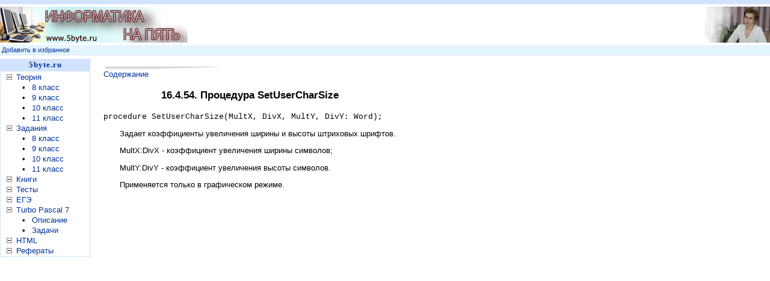

--- FILE ---
content_type: text/html; charset=cp1251
request_url: https://5byte.ru/tp7pub/0252.php
body_size: 3351
content:
<!DOCTYPE HTML PUBLIC "-//W3C//DTD HTML 4.01 Transitional//EN"
"http://www.w3.org/TR/html40/loose.dtd">

<html>
<head>
<title>Процедура SetUserCharSize в Turbo Pascal 7</title>
<meta name="description" content="Процедура SetUserCharSize в Turbo Pascal 7">
<meta name="keywords" content="Процедура SetUserCharSize в Turbo Pascal 7">
<meta name="robots" content="index, follow">
<meta name="url" content="https://5byte.ru/tp7pub/0252.php">
<meta http-equiv="Pragma" content="no-cache">
<meta http-equiv="Content-Type" content="text/html; charset=windows-1251">
<meta http-equiv="Content-Language" content="ru">
<meta name="rating" content="general">
<link href=/astro.css type=text/css rel=stylesheet>

</head>

<body text=black vLink=purple aLink=red link=#003399 bgColor=white leftmargin="0" topmargin="0" marginwidth="0" marginheight="0">

<TABLE cellSpacing=0 cellPadding=0 width="100%" border=0>
  <TR BGCOLOR=#D2E3FE>
	<TD HEIGHT="7" ALIGN=center></TD>
  </TR>
  <TR>
    <TD>
      <TABLE cellSpacing=0 cellPadding=0 width="100%" border=0>
        <TR>
          <TD align=left width="50%"><a href="https://5byte.ru"><img src="/images/logo5byte.jpg" alt="Информатика на пять" width="312" height="60" border="0"></a></TD>
          <TD height=68><script type="text/javascript"><!--
google_ad_client = "pub-0858948745821938";
/* 468x60, создано 31.08.08 */
google_ad_slot = "9609040604";
google_ad_width = 468;
google_ad_height = 60;
//-->
</script>
<script type="text/javascript"
src="http://pagead2.googlesyndication.com/pagead/show_ads.js">
</script></TD>
          <td width="50%" align="right"><a href="/about.php"><img src="/images/tanyalogo.jpg" alt="О нас" width="109" height="60" border="0"></a></td></TR></TABLE></TD></TR>

  <TR bgColor=#e6f4fe>
    <TD height="16" align=left>
     <SMALL>&nbsp;<A href="javascript:window.external.AddFavorite('https://5byte.ru/','www.5byte.ru - Информатика на пять')">Добавить в избранное</a></SMALL></TD>
  </TR>
  <TR bgColor=#D2E3FE><TD><img height=1 src="/images/dot.gif" width=1 border=0></TD></TR>
  <TR>                <TD><img height=6 src="/images/dot.gif" width=1 border=0></TD></TR></TABLE>

 
<TABLE cellSpacing=0 cellPadding=0 width="100%" border=0>
  <TR><TD vAlign=top >      <TABLE cellSpacing=0 cellPadding=0 width="150" border=0>
        <tr bgcolor="#D2E3FE"><td height="20" align="center"><a href="/"><font face="Tahoma" style="letter-spacing: 01px;"><b>5byte.ru</b></font></a></td></TR>
        <TR>
          <TD bgColor="#D2E3FE">
            <TABLE cellSpacing=1 cellPadding=0 width="100%" border=0>
              <TR>
                <TD bgColor="#ffffff">
                  <TABLE cellSpacing=2 cellPadding=0 width="100%" border=0>
                    <TR><td rowspan="20">&nbsp;</td><td width="14"><img src="/images/kvminus.gif" width="9" height="9" border="0"></td><td colspan="2"><A href="/theory.php">Теория</A></td></TR>
                    <TR><td>&nbsp;</td><td align="center" valign="top" width="24">•</td><TD><A href="/8/">8 класс</A></TD></TR>
                    <TR><td>&nbsp;</td><td align="center" valign="top" width="24">•</td><TD><A href="/9/">9 класс</A></TD></TR>
                    <TR><td>&nbsp;</td><td align="center" valign="top" width="24">•</td><TD><A href="/10/">10 класс</A></TD></TR>
                    <TR><td>&nbsp;</td><td align="center" valign="top" width="24">•</td><TD><A href="/11/">11 класс</A></TD></TR>															
					
										
                    <TR><td><img src="/images/kvminus.gif" width="9" height="9" border="0"></td><TD colspan="2"><A href="/zadan.php">Задания</A></TD></TR>
                    <TR><td>&nbsp;</td><td align="center" valign="top" width="24">•</td><TD><A href="/z8/">8 класс</A></TD></TR>
                    <TR><td>&nbsp;</td><td align="center" valign="top" width="24">•</td><TD><A href="/z9/">9 класс</A></TD></TR>
                    <TR><td>&nbsp;</td><td align="center" valign="top" width="24">•</td><TD><A href="/z10/">10 класс</A></TD></TR>
                    <TR><td>&nbsp;</td><td align="center" valign="top" width="24">•</td><TD><A href="/z11/">11 класс</A></TD></TR>															
					
                    <TR><td><img src="/images/kvminus.gif" width="9" height="9" border="0"></td><TD colspan="2"><A href="/book/">Книги</A></TD></TR>
                    <TR><td><img src="/images/kvminus.gif" width="9" height="9" border="0"></td><TD colspan="2"><A href="/test/">Тесты</A></TD></TR>
                    <TR><td><img src="/images/kvminus.gif" width="9" height="9" border="0"></td><TD colspan="2"><A href="/ege/">ЕГЭ</A></TD></TR>
                    <TR><td><img src="/images/kvminus.gif" width="9" height="9" border="0"></td><TD colspan="2"><A href="/tp7/">Turbo Pascal 7</A></TD></TR>
                    <TR><td>&nbsp;</td><td align="center" valign="top" width="24">•</td><TD><A href="/tp7pub/">Описание</A></TD></TR>
                    <TR><td>&nbsp;</td><td align="center" valign="top" width="24">•</td><TD><A href="/tp7zadachi/">Задачи</A></TD></TR>
                    <TR><td><img src="/images/kvminus.gif" width="9" height="9" border="0"></td><TD colspan="2"><A href="/html/">HTML</A></TD></TR>
                    <TR><td><img src="/images/kvminus.gif" width="9" height="9" border="0"></td><TD colspan="2"><A href="/referat/">Рефераты</A></TD></TR>					
					
					
                      
					
                  </TABLE></TD></TR></TABLE></TD></TR>
        <TR><TD><img height=6 src="/images/dot.gif" width=100% border=0></TD></TR></TABLE>
		
<br>


<script async src="//pagead2.googlesyndication.com/pagead/js/adsbygoogle.js"></script>
<!-- 160x600 -->
<ins class="adsbygoogle"
     style="display:inline-block;width:160px;height:600px"
     data-ad-client="ca-pub-0858948745821938"
     data-ad-slot="9439879523"></ins>
<script>
(adsbygoogle = window.adsbygoogle || []).push({});
</script>
</TD> <!-- 1 столбец -->
		
    <TD vAlign=top width="100%"> <!-- начало 2 столбца -->
     <table cellpadding="10"><tr><td>

      <TABLE cellSpacing=0 cellPadding=0 width="100%" border=0>		
	  <tr><td>

           <table cellSpacing=0 cellPadding=0 width="100%">
			 <TR><TD height=6><img height=6  src="/images/bg_2.jpg" width=201></td></tr>			 
   		   </table>
<div align="left"><a href="/tp7pub/">Содержание</a></div>



<center><h3>16.4.54.	Процедура SetUserCharSize</h3></center>

<font face="Courier New">procedure  SetUserCharSize(MultX,   DivX,   MultY,   DivY:   Word); </font>

<p>Задает коэффициенты увеличения ширины и высоты штриховых шрифтов. </p>
<p>MultX:DivX   -    коэффициент увеличения ширины символов; </p>
<p>MultY:DivY   -    коэффициент увеличения высоты символов. </p>
<p>Применяется только в графическом режиме.</p>




	<br><br>

      </td></tr>

  	  </TABLE>

     </td></tr></table> <!-- конец 2 столбца -->
	 
</TR></TABLE>	


<script type="text/javascript">
<!--
var _acic={dataProvider:15};(function(){var e=document.createElement("script");e.type="text/javascript";e.async=true;e.src="https://www2.acint.net/aci.js";var t=document.getElementsByTagName("script")[0];t.parentNode.insertBefore(e,t)})()
//-->
</script>

<br><br>
<table width="100%" border="0" cellpadding="0" cellspacing="2">
  <tr><td height=1 bgcolor="#b4daaf"></td></tr>
  <tr>
    <td align="center"><table width="100%" border="0"><tr align="center" valign="top"><td width="30%">
<small>


</small>
</td><td width="40%">


<!-- SAPE RTB JS -->
<script
    async="async"
    src="https://cdn-rtb.sape.ru/rtb-b/js/278/2/139278.js"
    type="text/javascript">
</script>
<!-- SAPE RTB END -->


</td><td width="30%">
<small>




<script async="async" src="https://w.uptolike.com/widgets/v1/zp.js?pid=lfda39a3ee5e6b4b0d3255bfef95601890afd80709" type="text/javascript"></script>


 

</small>
</td></tr>
</table></div></td>
  </tr>
</table>

<table width="100%" border="0" cellpadding="0" cellspacing="0">
  <TR bgColor=#D2E3FE><TD><img height=1 src="/images/dot.gif" width=1 border=0></TD></TR>
  <TR bgColor=#e6f4fe>
    <TD height="16" align=left>
	       <SMALL> &nbsp;<A href="/partner.php">У Вас есть материал пишите нам</A></SMALL></TD>
  </TR>
</table>

<table width="100%" border="0" cellpadding="0" cellspacing="1">
  <tr><td height="25" colspan="5">&nbsp;</td></tr>
  <tr align="center">
    <td width="11%">&nbsp;</td> 
	<td width="14%">&nbsp;</td>
    <td width="50%" rowspan="2"><font color="#858585"><SMALL>Copyright © 2008</SMALL></font></td>
	<td width="14%">&nbsp;</td>	
    <td width="11%">&nbsp;</td> 	
  </tr>
  <tr align="center">
    <td>
	

	</td>
    <td>
	
&nbsp;

	</td>
	<td>

<!-- Yandex.Metrika counter -->
<script type="text/javascript" >
   (function(m,e,t,r,i,k,a){m[i]=m[i]||function(){(m[i].a=m[i].a||[]).push(arguments)};
   m[i].l=1*new Date();k=e.createElement(t),a=e.getElementsByTagName(t)[0],k.async=1,k.src=r,a.parentNode.insertBefore(k,a)})
   (window, document, "script", "https://mc.yandex.ru/metrika/tag.js", "ym");

   ym(88761696, "init", {
        clickmap:true,
        trackLinks:true,
        accurateTrackBounce:true
   });
</script>
<noscript><div><img src="https://mc.yandex.ru/watch/88761696" style="position:absolute; left:-9999px;" alt="" /></div></noscript>
<!-- /Yandex.Metrika counter -->

	</td>	
	<td>
	
<!-- Rating Mail.ru counter -->
<script type="text/javascript">
var _tmr = window._tmr || (window._tmr = []);
_tmr.push({id: "1522684", type: "pageView", start: (new Date()).getTime()});
(function (d, w, id) {
  if (d.getElementById(id)) return;
  var ts = d.createElement("script"); ts.type = "text/javascript"; ts.async = true; ts.id = id;
  ts.src = "https://top-fwz1.mail.ru/js/code.js";
  var f = function () {var s = d.getElementsByTagName("script")[0]; s.parentNode.insertBefore(ts, s);};
  if (w.opera == "[object Opera]") { d.addEventListener("DOMContentLoaded", f, false); } else { f(); }
})(document, window, "topmailru-code");
</script><noscript><div>
<img src="https://top-fwz1.mail.ru/counter?id=1522684;js=na" style="border:0;position:absolute;left:-9999px;" alt="Top.Mail.Ru" />
</div></noscript>
<!-- //Rating Mail.ru counter -->
<!-- Rating Mail.ru logo -->
<a href="https://top.mail.ru/jump?from=1522684">
<img src="https://top-fwz1.mail.ru/counter?id=1522684;t=501;l=1" style="border:0;" height="31" width="88" alt="Top.Mail.Ru" /></a>
<!-- //Rating Mail.ru logo -->
	</td>	
  </tr>
</table>

<!-- Copyright -->

</body>
</html>


--- FILE ---
content_type: text/html; charset=utf-8
request_url: https://www.google.com/recaptcha/api2/aframe
body_size: 268
content:
<!DOCTYPE HTML><html><head><meta http-equiv="content-type" content="text/html; charset=UTF-8"></head><body><script nonce="UIzfN30Ke5wGOeUm8aKzjw">/** Anti-fraud and anti-abuse applications only. See google.com/recaptcha */ try{var clients={'sodar':'https://pagead2.googlesyndication.com/pagead/sodar?'};window.addEventListener("message",function(a){try{if(a.source===window.parent){var b=JSON.parse(a.data);var c=clients[b['id']];if(c){var d=document.createElement('img');d.src=c+b['params']+'&rc='+(localStorage.getItem("rc::a")?sessionStorage.getItem("rc::b"):"");window.document.body.appendChild(d);sessionStorage.setItem("rc::e",parseInt(sessionStorage.getItem("rc::e")||0)+1);localStorage.setItem("rc::h",'1769121675245');}}}catch(b){}});window.parent.postMessage("_grecaptcha_ready", "*");}catch(b){}</script></body></html>

--- FILE ---
content_type: application/javascript;charset=utf-8
request_url: https://w.uptolike.com/widgets/v1/version.js?cb=cb__utl_cb_share_1769121672578867
body_size: 396
content:
cb__utl_cb_share_1769121672578867('1ea92d09c43527572b24fe052f11127b');